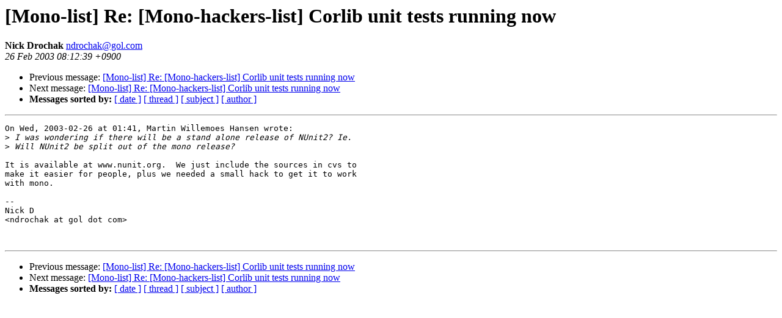

--- FILE ---
content_type: text/html; charset=utf-8
request_url: https://mono.github.io/mail-archives/mono-list/2003-February/012489.html
body_size: 549
content:
<!DOCTYPE HTML PUBLIC "-//W3C//DTD HTML 3.2//EN">
<HTML>
 <HEAD>
   <TITLE> [Mono-list] Re: [Mono-hackers-list] Corlib unit tests running now
   </TITLE>
   <LINK REL="Index" HREF="index.html" >
   <LINK REL="made" HREF="mailto:ndrochak%40gol.com">
   <META NAME="robots" CONTENT="index,nofollow">
   
   <LINK REL="Previous"  HREF="012470.html">
   <LINK REL="Next"  HREF="012506.html">
 </HEAD>
 <BODY BGCOLOR="#ffffff">
   <H1>[Mono-list] Re: [Mono-hackers-list] Corlib unit tests running now
   </H1>
    <B>Nick Drochak
    </B> 
    <A HREF="mailto:ndrochak%40gol.com"
       TITLE="[Mono-list] Re: [Mono-hackers-list] Corlib unit tests running now">ndrochak@gol.com
       </A><BR>
    <I>26 Feb 2003 08:12:39 +0900</I>
    <P><UL>
        <LI> Previous message: <A HREF="012470.html">[Mono-list] Re: [Mono-hackers-list] Corlib unit tests running now
</A></li>
        <LI> Next message: <A HREF="012506.html">[Mono-list] Re: [Mono-hackers-list] Corlib unit tests running now
</A></li>
         <LI> <B>Messages sorted by:</B> 
              <a href="date.html#12489">[ date ]</a>
              <a href="thread.html#12489">[ thread ]</a>
              <a href="subject.html#12489">[ subject ]</a>
              <a href="author.html#12489">[ author ]</a>
         </LI>
       </UL>
    <HR>  
<!--beginarticle-->
<PRE>On Wed, 2003-02-26 at 01:41, Martin Willemoes Hansen wrote:
&gt;<i> I was wondering if there will be a stand alone release of NUnit2? Ie.
</I>&gt;<i> Will NUnit2 be split out of the mono release?
</I>
It is available at www.nunit.org.  We just include the sources in cvs to
make it easier for people, plus we needed a small hack to get it to work
with mono.

-- 
Nick D
&lt;ndrochak at gol dot com&gt;


</PRE>
<!--endarticle-->
    <HR>
    <P><UL>
        <!--threads-->
	<LI> Previous message: <A HREF="012470.html">[Mono-list] Re: [Mono-hackers-list] Corlib unit tests running now
</A></li>
	<LI> Next message: <A HREF="012506.html">[Mono-list] Re: [Mono-hackers-list] Corlib unit tests running now
</A></li>
         <LI> <B>Messages sorted by:</B> 
              <a href="date.html#12489">[ date ]</a>
              <a href="thread.html#12489">[ thread ]</a>
              <a href="subject.html#12489">[ subject ]</a>
              <a href="author.html#12489">[ author ]</a>
         </LI>
       </UL>
</body></html>
